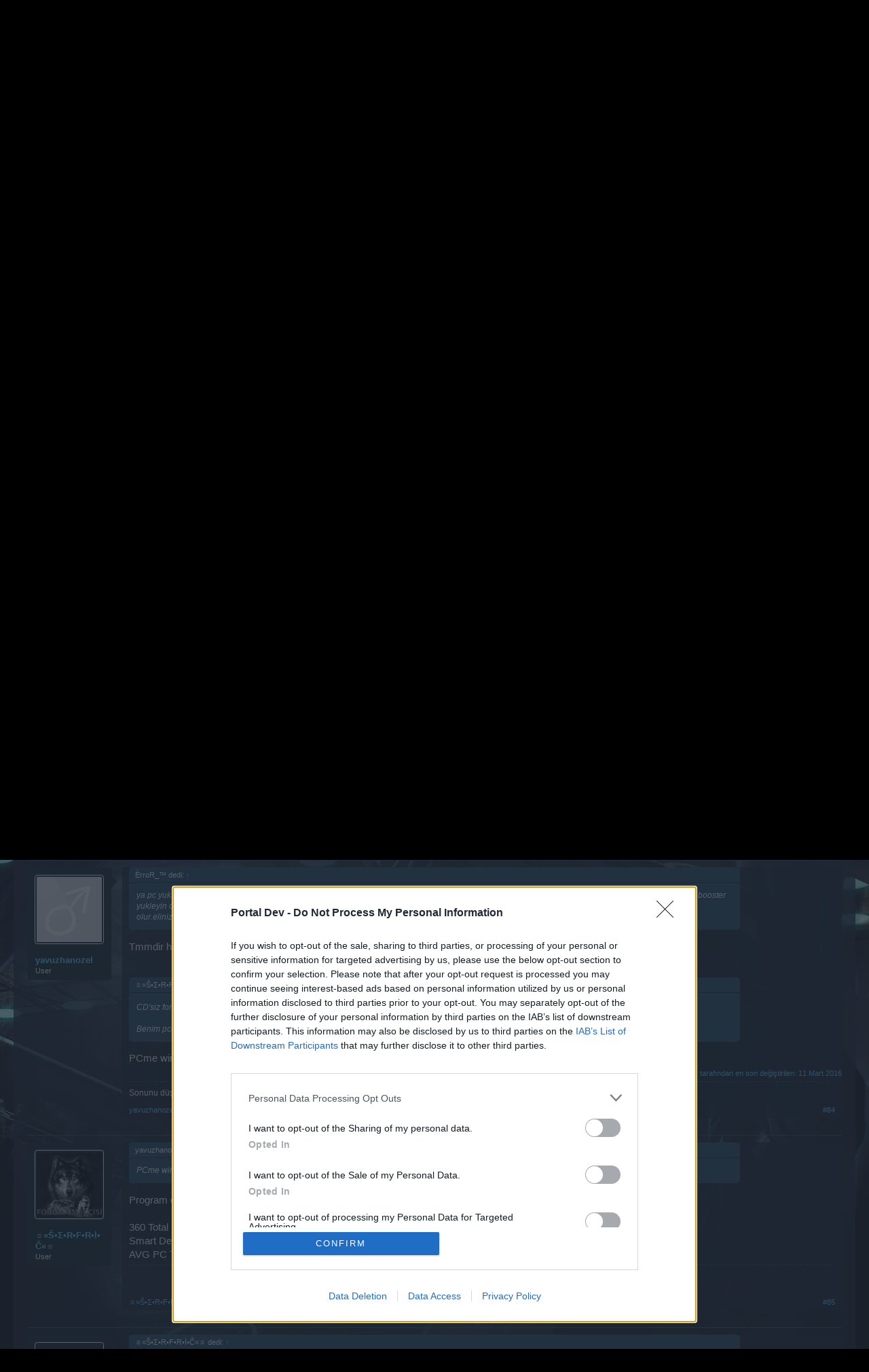

--- FILE ---
content_type: text/html; charset=UTF-8
request_url: https://board-tr.darkorbit.com/threads/pc-kasmasi-ve-donmasi-coezuem.117938/page-5
body_size: 14826
content:
<!DOCTYPE html>
<html id="XenForo" lang="tr-TR" dir="LTR" class="Public NoJs LoggedOut NoSidebar  Responsive" xmlns:fb="http://www.facebook.com/2008/fbml">
<head>

	<meta charset="utf-8" />
	<meta http-equiv="X-UA-Compatible" content="IE=Edge,chrome=1" />
	
		<meta name="viewport" content="width=device-width, initial-scale=1">
	
	
		<base href="https://board-tr.darkorbit.com/" />
		<script>
			var _b = document.getElementsByTagName('base')[0], _bH = "https://board-tr.darkorbit.com/";
			if (_b && _b.href != _bH) _b.href = _bH;
		</script>
	

	<title>PC Kasması ve Donması Çözüm| Sayfa 5 | DarkOrbit TR</title>
	
	<noscript><style>.JsOnly, .jsOnly { display: none !important; }</style></noscript>
	<link rel="stylesheet" href="css.php?css=xenforo,form,public&amp;style=5&amp;dir=LTR&amp;d=1709541537" />
	<link rel="stylesheet" href="css.php?css=bb_code,likes_summary,login_bar,message,message_user_info,thread_view&amp;style=5&amp;dir=LTR&amp;d=1709541537" />
	
	

	
	<script async src="https://www.googletagmanager.com/gtag/js?id=UA-19059020-1"></script>
	<script>
		window.dataLayer = window.dataLayer || [];
		function gtag(){dataLayer.push(arguments);}
		gtag('js', new Date());
	
		gtag('config', 'UA-19059020-1', {
			// <!-- slot: ga_config_start -->
			
				'cookie_domain': 'darkorbit.com',
			
			
		});
	</script>

		<script src="js/jquery/jquery-1.11.0.min.js"></script>	
		
	<script src="js/xenforo/xenforo.js?_v=9064b46d"></script>

	
	<link rel="apple-touch-icon" href="https://board-tr.darkorbit.com/styles/default/xenforo/logo.og.png" />
	<link rel="alternate" type="application/rss+xml" title="DarkOrbit TR için RSS beslemesi" href="forums/-/index.rss" />
	
	<link rel="prev" href="threads/pc-kasmasi-ve-donmasi-coezuem.117938/page-4" /><link rel="next" href="threads/pc-kasmasi-ve-donmasi-coezuem.117938/page-6" />
	<link rel="canonical" href="https://board-tr.darkorbit.com/threads/pc-kasmasi-ve-donmasi-coezuem.117938/page-5" />
	<meta name="description" content="Evet islemci baya eski zaten eski olan bi o bi de harddisk fazla birsey yuklemiyorum bir oyunla bile cok deil ama kasiyor hemde format olali 2 gun..." />	<meta property="og:site_name" content="DarkOrbit TR" />
	<meta property="og:image" content="https://board-tr.darkorbit.com/styles/default/xenforo/avatars/avatar_male_m.png" />
	<meta property="og:image" content="https://board-tr.darkorbit.com/styles/default/xenforo/logo.og.png" />
	<meta property="og:type" content="article" />
	<meta property="og:url" content="https://board-tr.darkorbit.com/threads/pc-kasmasi-ve-donmasi-coezuem.117938/" />
	<meta property="og:title" content="PC Kasması ve Donması Çözüm" />
	<meta property="og:description" content="Evet islemci baya eski zaten eski olan bi o bi de harddisk fazla birsey yuklemiyorum bir oyunla bile cok deil ama kasiyor hemde format olali 2 gun..." />
	
	
	

</head>

<body class="node626 node624 SelectQuotable">
<!-- Google Tag Manager -->
<noscript><iframe src="//www.googletagmanager.com/ns.html?id=GTM-WRXH7W"
height="0" width="0" style="display:none;visibility:hidden"></iframe></noscript>
<script>
var cb = new Date().getTime();
(function(w,d,s,l,i){w[l]=w[l]||[];w[l].push({'gtm.start':
new Date().getTime(),event:'gtm.js'});var f=d.getElementsByTagName(s)[0],
j=d.createElement(s),dl=l!='dataLayer'?'&l='+l:'';j.async=true;j.src=
'//www.googletagmanager.com/gtm.js?cb='+cb+'&id='+i+dl;f.parentNode.insertBefore(j,f);
})(window,document,'script','dataLayer','GTM-WRXH7W');</script>
<!-- End Google Tag Manager -->


	




<div id="headerMover">
	<div id="headerProxy"></div>

<div id="content" class="thread_view">
	<div class="pageWidth">
		<div class="pageContent">
			<!-- main content area -->
			
			
			
			
						
						
						
						
						<div class="breadBoxTop ">
							
							

<nav>
	
		
			
				
			
		
			
				
			
		
	

	<fieldset class="breadcrumb">
		<a href="misc/quick-navigation-menu?selected=node-626" class="OverlayTrigger jumpMenuTrigger" data-cacheOverlay="true" title="Hızlı Erişim"><!--Şuraya Atla...--></a>
			
		<div class="boardTitle"><strong>DarkOrbit TR</strong></div>
		
		<span class="crumbs">
			
				<span class="crust homeCrumb" itemscope="itemscope" itemtype="http://data-vocabulary.org/Breadcrumb">
					<a href="http://board-tr.darkorbit.com" class="crumb" rel="up" itemprop="url"><span itemprop="title">Ana Sayfa</span></a>
					<span class="arrow"><span></span></span>
				</span>
			
			
			
				<span class="crust selectedTabCrumb" itemscope="itemscope" itemtype="http://data-vocabulary.org/Breadcrumb">
					<a href="https://board-tr.darkorbit.com/" class="crumb" rel="up" itemprop="url"><span itemprop="title">Forumlar</span></a>
					<span class="arrow"><span>&gt;</span></span>
				</span>
			
			
			
				
					<span class="crust" itemscope="itemscope" itemtype="http://data-vocabulary.org/Breadcrumb">
						<a href="https://board-tr.darkorbit.com/#arsiv.624" class="crumb" rel="up" itemprop="url"><span itemprop="title">Arşiv</span></a>
						<span class="arrow"><span>&gt;</span></span>
					</span>
				
					<span class="crust" itemscope="itemscope" itemtype="http://data-vocabulary.org/Breadcrumb">
						<a href="https://board-tr.darkorbit.com/forums/bunun-disindakilerin-arsivi.626/" class="crumb" rel="up" itemprop="url"><span itemprop="title">Bunun Dışındakilerin Arşivi</span></a>
						<span class="arrow"><span>&gt;</span></span>
					</span>
				
			
		</span>
	</fieldset>
</nav>
						</div>
						
						
						
					
						<!--[if lt IE 8]>
							<p class="importantMessage">You are using an out of date browser. It  may not display this or other websites correctly.<br />You should upgrade or use an <a href="https://www.google.com/chrome" target="_blank">alternative browser</a>.</p>
						<![endif]-->

						
						
	

	
						
						
						
						
												
							<!-- h1 title, description -->
							<div class="titleBar">
								
								<h1>PC Kasması ve Donması Çözüm</h1>
								
								<p id="pageDescription" class="muted ">
	Konusu '<a href="forums/bunun-disindakilerin-arsivi.626/">Bunun Dışındakilerin Arşivi</a>' forumundadır ve <a href="members/yavuzhanozel.225686/" class="username" dir="auto">yavuzhanozel</a> tarafından <a href="threads/pc-kasmasi-ve-donmasi-coezuem.117938/"><span class="DateTime" title="6 Şubat 2016 14:24">6 Şubat 2016</span></a> başlatılmıştır.
</p>
							
<style type="text/css">
  .gotogame {
float: left;
margin-right: 35px;
margin-top: 25px;
font-size:17px;
align:center;
}
</style>
        <div class="gotogame">Değerli forum kullanıcıları, <br><br>
Bu forumda aktif olabilmen için öncelikle oyun hesabına giriş yapman gerek, aksi taktirde foruma ulaşamassın. Eğer oyun hesabın yok ise, lütfen kendine yeni bir hesap aç.
                               <a href="http://tr.bigpoint.com/darkorbit">„Oyun için tıkla“</a></div>

							</div>
						
						
						
						
						
						<!-- main template -->
						



























	
		<dl class="threadAlerts secondaryContent">
			<dt>Konu Durumu:</dt>
			
				
	
				
					<dd class="lockedAlert">
						<span class="icon Tooltip" title="Kilitli" data-tipclass="iconTip"></span>
							Mesaj gönderimine kapalı.</dd>
				
			
		</dl>
	




<div class="pageNavLinkGroup">
	<div class="linkGroup SelectionCountContainer">
		
		
	</div>

	


<div class="PageNav"
	data-page="5"
	data-range="2"
	data-start="2"
	data-end="5"
	data-last="6"
	data-sentinel="{{sentinel}}"
	data-baseurl="threads/pc-kasmasi-ve-donmasi-coezuem.117938/page-{{sentinel}}">
	
	<span class="pageNavHeader">6 sayfadan 5. sayfa</span>
	
	<nav>
		
			<a href="threads/pc-kasmasi-ve-donmasi-coezuem.117938/page-4" class="text">&lt; Önceki</a>
			
		
		
		<a href="threads/pc-kasmasi-ve-donmasi-coezuem.117938/" class="" rel="start">1</a>
		
		
		
		
			<a href="threads/pc-kasmasi-ve-donmasi-coezuem.117938/page-2" class="">2</a>
		
			<a href="threads/pc-kasmasi-ve-donmasi-coezuem.117938/page-3" class="">3</a>
		
			<a href="threads/pc-kasmasi-ve-donmasi-coezuem.117938/page-4" class="">4</a>
		
			<a href="threads/pc-kasmasi-ve-donmasi-coezuem.117938/page-5" class="currentPage ">5</a>
		
		
		
		
		<a href="threads/pc-kasmasi-ve-donmasi-coezuem.117938/page-6" class="">6</a>
		
		
			<a href="threads/pc-kasmasi-ve-donmasi-coezuem.117938/page-6" class="text">Sonraki &gt;</a>
			
		
	</nav>	
	
	
</div>

</div>





<form action="inline-mod/post/switch" method="post"
	class="InlineModForm section"
	data-cookieName="posts"
	data-controls="#InlineModControls"
	data-imodOptions="#ModerationSelect option">

	<ol class="messageList" id="messageList">
		
			
				


<li id="post-1022455" class="message   " data-author="ÈrroR_™">

	

<div class="messageUserInfo">	
<div class="messageUserBlock ">
	
		<div class="avatarHolder">
			<span class="helper"></span>
			<a href="members/error_.67142/" class="avatar Av67142m" data-avatarhtml="true"><img src="https://xenforo-1028-storage.bpsecure.com/tr-darkorbit/avatars/m/67/67142.jpg?1474820969" width="96" height="96" alt="ÈrroR_™" /></a>
			
			<!-- slot: message_user_info_avatar -->
		</div>
	


	
		<h3 class="userText">
			<a href="members/error_.67142/" class="username" dir="auto">ÈrroR_™</a>
			<em class="userTitle">User</em>
			
			<!-- slot: message_user_info_text -->
		</h3>
	
		
	
		


	<span class="arrow"><span></span></span>
</div>
</div>

	<div class="messageInfo primaryContent">
		
		
		
		
		
		<div class="messageContent">		
			<article>
				<blockquote class="messageText SelectQuoteContainer ugc baseHtml">
					
					<div class="bbCodeBlock bbCodeQuote" data-author="yavuzhanozel">
	<aside>
		
			<div class="attribution type">yavuzhanozel dedi:
				
					<a href="goto/post?id=1022352#post-1022352" class="AttributionLink">&uarr;</a>
				
			</div>
		
		<blockquote class="quoteContainer"><div class="quote">Evet islemci baya eski zaten eski olan bi o bi de harddisk fazla birsey yuklemiyorum bir oyunla bile cok deil ama kasiyor hemde format olali 2 gun olmasina ragmen.<br />
<br />
<br />
ram zaten 1gb tı 1 gb  olarak değişti.</div><div class="quoteExpand">Click to expand...</div></blockquote>
	</aside>
</div>anlamadim ama sanirim mhz sini arttirdilar ram in iyi etmissiniz.
					<div class="messageTextEndMarker">&nbsp;</div>
				</blockquote>
			</article>
			
			
		</div>
		
		
		
		
		
			
				<div class="baseHtml signature messageText ugc"><aside><div style="text-align: center">                     <img src="http://i.hizliresim.com/rE5oaN.png" class="bbCodeImage" alt="[&#x200B;IMG]" data-url="http://i.hizliresim.com/rE5oaN.png" />&#8203;</div></aside></div>
			
		
		
		
				
		<div class="messageMeta ToggleTriggerAnchor">
			
			<div class="privateControls">
				
				<span class="item muted">
					<span class="authorEnd"><a href="members/error_.67142/" class="username author" dir="auto">ÈrroR_™</a>,</span>
					<a href="threads/pc-kasmasi-ve-donmasi-coezuem.117938/page-5#post-1022455" title="Kalıcı Bağlantı" class="datePermalink"><span class="DateTime" title="29 Şubat 2016 20:07">29 Şubat 2016</span></a>
				</span>
				
				
				
				
				
				
				
				
				
				
				
			</div>
			
			<div class="publicControls">
				<a href="threads/pc-kasmasi-ve-donmasi-coezuem.117938/page-5#post-1022455" title="Kalıcı Bağlantı" class="item muted postNumber hashPermalink OverlayTrigger" data-href="posts/1022455/permalink">#81</a>
				
				
				
				
			</div>
		</div>
	
		
		<div id="likes-post-1022455"></div>
	</div>

	
	
	
	
</li>
			
		
			
				


<li id="post-1022467" class="message   " data-author="yavuzhanozel">

	

<div class="messageUserInfo">	
<div class="messageUserBlock ">
	
		<div class="avatarHolder">
			<span class="helper"></span>
			<a href="members/yavuzhanozel.225686/" class="avatar Av225686m" data-avatarhtml="true"><img src="styles/default/xenforo/avatars/avatar_male_m.png" width="96" height="96" alt="yavuzhanozel" /></a>
			
			<!-- slot: message_user_info_avatar -->
		</div>
	


	
		<h3 class="userText">
			<a href="members/yavuzhanozel.225686/" class="username" dir="auto">yavuzhanozel</a>
			<em class="userTitle">User</em>
			
			<!-- slot: message_user_info_text -->
		</h3>
	
		
	
		


	<span class="arrow"><span></span></span>
</div>
</div>

	<div class="messageInfo primaryContent">
		
		
		
		
		
		<div class="messageContent">		
			<article>
				<blockquote class="messageText SelectQuoteContainer ugc baseHtml">
					
					<div class="bbCodeBlock bbCodeQuote" data-author="ÈrroR_™">
	<aside>
		
			<div class="attribution type">ÈrroR_™ dedi:
				
					<a href="goto/post?id=1022455#post-1022455" class="AttributionLink">&uarr;</a>
				
			</div>
		
		<blockquote class="quoteContainer"><div class="quote">anlamadim ama sanirim mhz sini arttirdilar ram in iyi etmissiniz.</div><div class="quoteExpand">Click to expand...</div></blockquote>
	</aside>
</div>Hayir simdiden bahsetmiyorum 1-2ay oncesinden bahsediyorum ayrica bu sorunun baska cozumu varmidir tek care format mi ?
					<div class="messageTextEndMarker">&nbsp;</div>
				</blockquote>
			</article>
			
			
		</div>
		
		
		
		
		
			
				<div class="baseHtml signature messageText ugc"><aside>Sonunu düşünen kahraman olamaz <img src="styles/default/xenforo/clear.png" class="mceSmilieSprite mceSmilie2" alt=";)" title="Wink    ;)" /> <img src="styles/default/xenforo/clear.png" class="mceSmilieSprite mceSmilie2" alt=";)" title="Wink    ;)" /></aside></div>
			
		
		
		
				
		<div class="messageMeta ToggleTriggerAnchor">
			
			<div class="privateControls">
				
				<span class="item muted">
					<span class="authorEnd"><a href="members/yavuzhanozel.225686/" class="username author" dir="auto">yavuzhanozel</a>,</span>
					<a href="threads/pc-kasmasi-ve-donmasi-coezuem.117938/page-5#post-1022467" title="Kalıcı Bağlantı" class="datePermalink"><span class="DateTime" title="29 Şubat 2016 20:31">29 Şubat 2016</span></a>
				</span>
				
				
				
				
				
				
				
				
				
				
				
			</div>
			
			<div class="publicControls">
				<a href="threads/pc-kasmasi-ve-donmasi-coezuem.117938/page-5#post-1022467" title="Kalıcı Bağlantı" class="item muted postNumber hashPermalink OverlayTrigger" data-href="posts/1022467/permalink">#82</a>
				
				
				
				
			</div>
		</div>
	
		
		<div id="likes-post-1022467"></div>
	</div>

	
	
	
	
</li>
			
		
			
				


<li id="post-1022479" class="message   " data-author="ÈrroR_™">

	

<div class="messageUserInfo">	
<div class="messageUserBlock ">
	
		<div class="avatarHolder">
			<span class="helper"></span>
			<a href="members/error_.67142/" class="avatar Av67142m" data-avatarhtml="true"><img src="https://xenforo-1028-storage.bpsecure.com/tr-darkorbit/avatars/m/67/67142.jpg?1474820969" width="96" height="96" alt="ÈrroR_™" /></a>
			
			<!-- slot: message_user_info_avatar -->
		</div>
	


	
		<h3 class="userText">
			<a href="members/error_.67142/" class="username" dir="auto">ÈrroR_™</a>
			<em class="userTitle">User</em>
			
			<!-- slot: message_user_info_text -->
		</h3>
	
		
	
		


	<span class="arrow"><span></span></span>
</div>
</div>

	<div class="messageInfo primaryContent">
		
		
		
		
		
		<div class="messageContent">		
			<article>
				<blockquote class="messageText SelectQuoteContainer ugc baseHtml">
					
					<div class="bbCodeBlock bbCodeQuote" data-author="yavuzhanozel">
	<aside>
		
			<div class="attribution type">yavuzhanozel dedi:
				
					<a href="goto/post?id=1022467#post-1022467" class="AttributionLink">&uarr;</a>
				
			</div>
		
		<blockquote class="quoteContainer"><div class="quote">Hayir simdiden bahsetmiyorum 1-2ay oncesinden bahsediyorum ayrica bu sorunun baska cozumu varmidir tek care format mi ?</div><div class="quoteExpand">Click to expand...</div></blockquote>
	</aside>
</div>ya pc yukselticeniz onceden yazdiklarimiz gibi ve yine yazdiklarimiz gibi daha dusuk pc yormayan isletim sistemini kuracaksiniz baska ne yapilir ki.game booster yukleyin onla acin oyunu.maxthon ile oynayin,windowsu performansa gore ayarlayin,gereksiz tarayici disindaki oyun v.b kaldirin bilmem nekadar faydasi olur.elinizdekilerle hizlandirma yoluna bakin ozaman.ama yuklendikce zaman icinde yine yorulcaktir.
					<div class="messageTextEndMarker">&nbsp;</div>
				</blockquote>
			</article>
			
			
		</div>
		
		
		
		
		
			
				<div class="baseHtml signature messageText ugc"><aside><div style="text-align: center">                     <img src="http://i.hizliresim.com/rE5oaN.png" class="bbCodeImage" alt="[&#x200B;IMG]" data-url="http://i.hizliresim.com/rE5oaN.png" />&#8203;</div></aside></div>
			
		
		
		
				
		<div class="messageMeta ToggleTriggerAnchor">
			
			<div class="privateControls">
				
				<span class="item muted">
					<span class="authorEnd"><a href="members/error_.67142/" class="username author" dir="auto">ÈrroR_™</a>,</span>
					<a href="threads/pc-kasmasi-ve-donmasi-coezuem.117938/page-5#post-1022479" title="Kalıcı Bağlantı" class="datePermalink"><span class="DateTime" title="29 Şubat 2016 20:40">29 Şubat 2016</span></a>
				</span>
				
				
				
				
				
				
				
				
				
				
				
			</div>
			
			<div class="publicControls">
				<a href="threads/pc-kasmasi-ve-donmasi-coezuem.117938/page-5#post-1022479" title="Kalıcı Bağlantı" class="item muted postNumber hashPermalink OverlayTrigger" data-href="posts/1022479/permalink">#83</a>
				
				
				
				
			</div>
		</div>
	
		
		<div id="likes-post-1022479"></div>
	</div>

	
	
	
	
</li>
			
		
			
				


<li id="post-1025069" class="message   " data-author="yavuzhanozel">

	

<div class="messageUserInfo">	
<div class="messageUserBlock ">
	
		<div class="avatarHolder">
			<span class="helper"></span>
			<a href="members/yavuzhanozel.225686/" class="avatar Av225686m" data-avatarhtml="true"><img src="styles/default/xenforo/avatars/avatar_male_m.png" width="96" height="96" alt="yavuzhanozel" /></a>
			
			<!-- slot: message_user_info_avatar -->
		</div>
	


	
		<h3 class="userText">
			<a href="members/yavuzhanozel.225686/" class="username" dir="auto">yavuzhanozel</a>
			<em class="userTitle">User</em>
			
			<!-- slot: message_user_info_text -->
		</h3>
	
		
	
		


	<span class="arrow"><span></span></span>
</div>
</div>

	<div class="messageInfo primaryContent">
		
		
		
		
		
		<div class="messageContent">		
			<article>
				<blockquote class="messageText SelectQuoteContainer ugc baseHtml">
					
					<div class="bbCodeBlock bbCodeQuote" data-author="ÈrroR_™">
	<aside>
		
			<div class="attribution type">ÈrroR_™ dedi:
				
					<a href="goto/post?id=1022479#post-1022479" class="AttributionLink">&uarr;</a>
				
			</div>
		
		<blockquote class="quoteContainer"><div class="quote">ya pc yukselticeniz onceden yazdiklarimiz gibi ve yine yazdiklarimiz gibi daha dusuk pc yormayan isletim sistemini kuracaksiniz baska ne yapilir ki.game booster yukleyin onla acin oyunu.maxthon ile oynayin,windowsu performansa gore ayarlayin,gereksiz tarayici disindaki oyun v.b kaldirin bilmem nekadar faydasi olur.elinizdekilerle hizlandirma yoluna bakin ozaman.ama yuklendikce zaman icinde yine yorulcaktir.</div><div class="quoteExpand">Click to expand...</div></blockquote>
	</aside>
</div>Tmmdir hocam game booster ile acarim windowsu perfonmansa ayarlicam insallah kasmas.<br />
<br />



<div class="bbCodeBlock bbCodeQuote" data-author="☼»Ŝ•Σ•R•F•R•İ•Ĉ«☼">
	<aside>
		
			<div class="attribution type">☼»Ŝ•Σ•R•F•R•İ•Ĉ«☼ dedi:
				
					<a href="goto/post?id=1015001#post-1015001" class="AttributionLink">&uarr;</a>
				
			</div>
		
		<blockquote class="quoteContainer"><div class="quote">CD&#039;siz format olacağını sanmam. Win7 lisans ister ama nette kaçak yollara başvurabilirsin<img src="styles/default/xenforo/clear.png" class="mceSmilieSprite mceSmilie2" alt=";)" title="Wink    ;)" /><img src="styles/default/xenforo/clear.png" class="mceSmilieSprite mceSmilie8" alt=":D" title="Big Grin    :D" /><br />
<br />
Benim pcde ilk vista vardı yavaştı hem eskidi artık en iyisi win 7 kullanman olacak. Benimde sistem iyi değil ama win10 kullanıyorum.</div><div class="quoteExpand">Click to expand...</div></blockquote>
	</aside>
</div>PCme win7 starter kurdum 32 bit şimdi nasıl yapayım kasmaması için viristen koruma filan ?
					<div class="messageTextEndMarker">&nbsp;</div>
				</blockquote>
			</article>
			
			
		</div>
		
		
		
			<div class="editDate">
			
				Moderatör tarafından en son değiştirilen: <span class="DateTime" title="11 Mart 2016 20:09">11 Mart 2016</span>
			
			</div>
		
		
		
			
				<div class="baseHtml signature messageText ugc"><aside>Sonunu düşünen kahraman olamaz <img src="styles/default/xenforo/clear.png" class="mceSmilieSprite mceSmilie2" alt=";)" title="Wink    ;)" /> <img src="styles/default/xenforo/clear.png" class="mceSmilieSprite mceSmilie2" alt=";)" title="Wink    ;)" /></aside></div>
			
		
		
		
				
		<div class="messageMeta ToggleTriggerAnchor">
			
			<div class="privateControls">
				
				<span class="item muted">
					<span class="authorEnd"><a href="members/yavuzhanozel.225686/" class="username author" dir="auto">yavuzhanozel</a>,</span>
					<a href="threads/pc-kasmasi-ve-donmasi-coezuem.117938/page-5#post-1025069" title="Kalıcı Bağlantı" class="datePermalink"><span class="DateTime" title="11 Mart 2016 13:11">11 Mart 2016</span></a>
				</span>
				
				
				
				
				
				
				
				
				
				
				
			</div>
			
			<div class="publicControls">
				<a href="threads/pc-kasmasi-ve-donmasi-coezuem.117938/page-5#post-1025069" title="Kalıcı Bağlantı" class="item muted postNumber hashPermalink OverlayTrigger" data-href="posts/1025069/permalink">#84</a>
				
				
				
				
			</div>
		</div>
	
		
		<div id="likes-post-1025069"></div>
	</div>

	
	
	
	
</li>
			
		
			
				


<li id="post-1025093" class="message   " data-author="☼»Ŝ•Σ•R•F•R•İ•Ĉ«☼">

	

<div class="messageUserInfo">	
<div class="messageUserBlock ">
	
		<div class="avatarHolder">
			<span class="helper"></span>
			<a href="members/ssrfric.16417/" class="avatar Av16417m" data-avatarhtml="true"><img src="https://xenforo-1028-storage.bpsecure.com/tr-darkorbit/avatars/m/16/16417.jpg?1448484702" width="96" height="96" alt="☼»Ŝ•Σ•R•F•R•İ•Ĉ«☼" /></a>
			
			<!-- slot: message_user_info_avatar -->
		</div>
	


	
		<h3 class="userText">
			<a href="members/ssrfric.16417/" class="username" dir="auto">☼»Ŝ•Σ•R•F•R•İ•Ĉ«☼</a>
			<em class="userTitle">User</em>
			
			<!-- slot: message_user_info_text -->
		</h3>
	
		
	
		


	<span class="arrow"><span></span></span>
</div>
</div>

	<div class="messageInfo primaryContent">
		
		
		
		
		
		<div class="messageContent">		
			<article>
				<blockquote class="messageText SelectQuoteContainer ugc baseHtml">
					
					<div class="bbCodeBlock bbCodeQuote" data-author="yavuzhanozel">
	<aside>
		
			<div class="attribution type">yavuzhanozel dedi:
				
					<a href="goto/post?id=1025069#post-1025069" class="AttributionLink">&uarr;</a>
				
			</div>
		
		<blockquote class="quoteContainer"><div class="quote">PCme win7 starter kurdum 32 bit şimdi nasıl yapayım kasmaması için viristen koruma filan ?</div><div class="quoteExpand">Click to expand...</div></blockquote>
	</aside>
</div>Program olarak kullandıklarım;<br />
<br />
360 Total Securty (Antivirüs)<br />
Smart Defrag (Disk birleştirici)<br />
AVG PC TuneUp (Genel bakım ve performans)
					<div class="messageTextEndMarker">&nbsp;</div>
				</blockquote>
			</article>
			
			
		</div>
		
		
		
		
		
			
				<div class="baseHtml signature messageText ugc"><aside><div style="text-align: center"><img src="http://i.hizliresim.com/pz0R9N.png" class="bbCodeImage" alt="[&#x200B;IMG]" data-url="http://i.hizliresim.com/pz0R9N.png" /><br />
<span style="font-family: 'Tahoma'"><span style="color: #00ffff">P.E.T Yakıtı Kredili</span> konuma desteklerinizi bekliyorum.</span>&#8203;</div></aside></div>
			
		
		
		
				
		<div class="messageMeta ToggleTriggerAnchor">
			
			<div class="privateControls">
				
				<span class="item muted">
					<span class="authorEnd"><a href="members/ssrfric.16417/" class="username author" dir="auto">☼»Ŝ•Σ•R•F•R•İ•Ĉ«☼</a>,</span>
					<a href="threads/pc-kasmasi-ve-donmasi-coezuem.117938/page-5#post-1025093" title="Kalıcı Bağlantı" class="datePermalink"><span class="DateTime" title="11 Mart 2016 18:08">11 Mart 2016</span></a>
				</span>
				
				
				
				
				
				
				
				
				
				
				
			</div>
			
			<div class="publicControls">
				<a href="threads/pc-kasmasi-ve-donmasi-coezuem.117938/page-5#post-1025093" title="Kalıcı Bağlantı" class="item muted postNumber hashPermalink OverlayTrigger" data-href="posts/1025093/permalink">#85</a>
				
				
				
				
			</div>
		</div>
	
		
		<div id="likes-post-1025093"></div>
	</div>

	
	
	
	
</li>
			
		
			
				


<li id="post-1025096" class="message   " data-author="Ŧ®_GID£®LI_LΛZΣΓLΞΓ">

	

<div class="messageUserInfo">	
<div class="messageUserBlock ">
	
		<div class="avatarHolder">
			<span class="helper"></span>
			<a href="members/t_gidli_llzsglxg.2702/" class="avatar Av2702m" data-avatarhtml="true"><img src="https://xenforo-1028-storage.bpsecure.com/tr-darkorbit/avatars/m/2/2702.jpg?1511462485" width="96" height="96" alt="Ŧ®_GID£®LI_LΛZΣΓLΞΓ" /></a>
			
			<!-- slot: message_user_info_avatar -->
		</div>
	


	
		<h3 class="userText">
			<a href="members/t_gidli_llzsglxg.2702/" class="username" dir="auto">Ŧ®_GID£®LI_LΛZΣΓLΞΓ</a>
			<em class="userTitle">User</em>
			
			<!-- slot: message_user_info_text -->
		</h3>
	
		
	
		


	<span class="arrow"><span></span></span>
</div>
</div>

	<div class="messageInfo primaryContent">
		
		
		
		
		
		<div class="messageContent">		
			<article>
				<blockquote class="messageText SelectQuoteContainer ugc baseHtml">
					
					<div class="bbCodeBlock bbCodeQuote" data-author="☼»Ŝ•Σ•R•F•R•İ•Ĉ«☼">
	<aside>
		
			<div class="attribution type">☼»Ŝ•Σ•R•F•R•İ•Ĉ«☼ dedi:
				
					<a href="goto/post?id=1025093#post-1025093" class="AttributionLink">&uarr;</a>
				
			</div>
		
		<blockquote class="quoteContainer"><div class="quote">Program olarak kullandıklarım;<br />
<br />
360 Total Securty (Antivirüs)<br />
Smart Defrag (Disk birleştirici)<br />
AVG PC TuneUp (Genel bakım ve performans)</div><div class="quoteExpand">Click to expand...</div></blockquote>
	</aside>
</div>AVG&#039;de disk birleştirici var <img src="styles/default/xenforo/clear.png" class="mceSmilieSprite mceSmilie1" alt=":)" title="Smile    :)" /> Fazladan program - performans
					<div class="messageTextEndMarker">&nbsp;</div>
				</blockquote>
			</article>
			
			
		</div>
		
		
		
		
		
			
				<div class="baseHtml signature messageText ugc"><aside><div style="text-align: center"><img src="https://i.hizliresim.com/pW303q.gif" class="bbCodeImage" alt="[&#x200B;IMG]" data-url="https://i.hizliresim.com/pW303q.gif" /> &#8203;</div></aside></div>
			
		
		
		
				
		<div class="messageMeta ToggleTriggerAnchor">
			
			<div class="privateControls">
				
				<span class="item muted">
					<span class="authorEnd"><a href="members/t_gidli_llzsglxg.2702/" class="username author" dir="auto">Ŧ®_GID£®LI_LΛZΣΓLΞΓ</a>,</span>
					<a href="threads/pc-kasmasi-ve-donmasi-coezuem.117938/page-5#post-1025096" title="Kalıcı Bağlantı" class="datePermalink"><span class="DateTime" title="11 Mart 2016 18:24">11 Mart 2016</span></a>
				</span>
				
				
				
				
				
				
				
				
				
				
				
			</div>
			
			<div class="publicControls">
				<a href="threads/pc-kasmasi-ve-donmasi-coezuem.117938/page-5#post-1025096" title="Kalıcı Bağlantı" class="item muted postNumber hashPermalink OverlayTrigger" data-href="posts/1025096/permalink">#86</a>
				
				
				
				
			</div>
		</div>
	
		
		<div id="likes-post-1025096"></div>
	</div>

	
	
	
	
</li>
			
		
			
				


<li id="post-1025142" class="message   " data-author="ÈrroR_™">

	

<div class="messageUserInfo">	
<div class="messageUserBlock ">
	
		<div class="avatarHolder">
			<span class="helper"></span>
			<a href="members/error_.67142/" class="avatar Av67142m" data-avatarhtml="true"><img src="https://xenforo-1028-storage.bpsecure.com/tr-darkorbit/avatars/m/67/67142.jpg?1474820969" width="96" height="96" alt="ÈrroR_™" /></a>
			
			<!-- slot: message_user_info_avatar -->
		</div>
	


	
		<h3 class="userText">
			<a href="members/error_.67142/" class="username" dir="auto">ÈrroR_™</a>
			<em class="userTitle">User</em>
			
			<!-- slot: message_user_info_text -->
		</h3>
	
		
	
		


	<span class="arrow"><span></span></span>
</div>
</div>

	<div class="messageInfo primaryContent">
		
		
		
		
		
		<div class="messageContent">		
			<article>
				<blockquote class="messageText SelectQuoteContainer ugc baseHtml">
					
					<div class="bbCodeBlock bbCodeQuote" data-author="yavuzhanozel">
	<aside>
		
			<div class="attribution type">yavuzhanozel dedi:
				
					<a href="goto/post?id=1025069#post-1025069" class="AttributionLink">&uarr;</a>
				
			</div>
		
		<blockquote class="quoteContainer"><div class="quote">Tmmdir hocam game booster ile acarim windowsu perfonmansa ayarlicam insallah kasmas.<br />
<br />
<br />
PCme win7 starter kurdum 32 bit şimdi nasıl yapayım kasmaması için viristen koruma filan ?</div><div class="quoteExpand">Click to expand...</div></blockquote>
	</aside>
</div>hosgelmissin duzeldimi fark yok mu
					<div class="messageTextEndMarker">&nbsp;</div>
				</blockquote>
			</article>
			
			
		</div>
		
		
		
		
		
			
				<div class="baseHtml signature messageText ugc"><aside><div style="text-align: center">                     <img src="http://i.hizliresim.com/rE5oaN.png" class="bbCodeImage" alt="[&#x200B;IMG]" data-url="http://i.hizliresim.com/rE5oaN.png" />&#8203;</div></aside></div>
			
		
		
		
				
		<div class="messageMeta ToggleTriggerAnchor">
			
			<div class="privateControls">
				
				<span class="item muted">
					<span class="authorEnd"><a href="members/error_.67142/" class="username author" dir="auto">ÈrroR_™</a>,</span>
					<a href="threads/pc-kasmasi-ve-donmasi-coezuem.117938/page-5#post-1025142" title="Kalıcı Bağlantı" class="datePermalink"><span class="DateTime" title="11 Mart 2016 20:52">11 Mart 2016</span></a>
				</span>
				
				
				
				
				
				
				
				
				
				
				
			</div>
			
			<div class="publicControls">
				<a href="threads/pc-kasmasi-ve-donmasi-coezuem.117938/page-5#post-1025142" title="Kalıcı Bağlantı" class="item muted postNumber hashPermalink OverlayTrigger" data-href="posts/1025142/permalink">#87</a>
				
				
				
				
			</div>
		</div>
	
		
		<div id="likes-post-1025142"></div>
	</div>

	
	
	
	
</li>
			
		
			
				


<li id="post-1025320" class="message   " data-author="☼»Ŝ•Σ•R•F•R•İ•Ĉ«☼">

	

<div class="messageUserInfo">	
<div class="messageUserBlock ">
	
		<div class="avatarHolder">
			<span class="helper"></span>
			<a href="members/ssrfric.16417/" class="avatar Av16417m" data-avatarhtml="true"><img src="https://xenforo-1028-storage.bpsecure.com/tr-darkorbit/avatars/m/16/16417.jpg?1448484702" width="96" height="96" alt="☼»Ŝ•Σ•R•F•R•İ•Ĉ«☼" /></a>
			
			<!-- slot: message_user_info_avatar -->
		</div>
	


	
		<h3 class="userText">
			<a href="members/ssrfric.16417/" class="username" dir="auto">☼»Ŝ•Σ•R•F•R•İ•Ĉ«☼</a>
			<em class="userTitle">User</em>
			
			<!-- slot: message_user_info_text -->
		</h3>
	
		
	
		


	<span class="arrow"><span></span></span>
</div>
</div>

	<div class="messageInfo primaryContent">
		
		
		
		
		
		<div class="messageContent">		
			<article>
				<blockquote class="messageText SelectQuoteContainer ugc baseHtml">
					
					<div class="bbCodeBlock bbCodeQuote" data-author="Ŧ®_GID£®LI_LΛZΣΓLΞΓ">
	<aside>
		
			<div class="attribution type">Ŧ®_GID£®LI_LΛZΣΓLΞΓ dedi:
				
					<a href="goto/post?id=1025096#post-1025096" class="AttributionLink">&uarr;</a>
				
			</div>
		
		<blockquote class="quoteContainer"><div class="quote">AVG&#039;de disk birleştirici var <img src="styles/default/xenforo/clear.png" class="mceSmilieSprite mceSmilie1" alt=":)" title="Smile    :)" /> Fazladan program - performans</div><div class="quoteExpand">Click to expand...</div></blockquote>
	</aside>
</div>AVG genel bakımdan sorumlu ama smart sadece birleştirmek için özellikle yapılmış bir program.
					<div class="messageTextEndMarker">&nbsp;</div>
				</blockquote>
			</article>
			
			
		</div>
		
		
		
		
		
			
				<div class="baseHtml signature messageText ugc"><aside><div style="text-align: center"><img src="http://i.hizliresim.com/pz0R9N.png" class="bbCodeImage" alt="[&#x200B;IMG]" data-url="http://i.hizliresim.com/pz0R9N.png" /><br />
<span style="font-family: 'Tahoma'"><span style="color: #00ffff">P.E.T Yakıtı Kredili</span> konuma desteklerinizi bekliyorum.</span>&#8203;</div></aside></div>
			
		
		
		
				
		<div class="messageMeta ToggleTriggerAnchor">
			
			<div class="privateControls">
				
				<span class="item muted">
					<span class="authorEnd"><a href="members/ssrfric.16417/" class="username author" dir="auto">☼»Ŝ•Σ•R•F•R•İ•Ĉ«☼</a>,</span>
					<a href="threads/pc-kasmasi-ve-donmasi-coezuem.117938/page-5#post-1025320" title="Kalıcı Bağlantı" class="datePermalink"><span class="DateTime" title="12 Mart 2016 08:46">12 Mart 2016</span></a>
				</span>
				
				
				
				
				
				
				
				
				
				
				
			</div>
			
			<div class="publicControls">
				<a href="threads/pc-kasmasi-ve-donmasi-coezuem.117938/page-5#post-1025320" title="Kalıcı Bağlantı" class="item muted postNumber hashPermalink OverlayTrigger" data-href="posts/1025320/permalink">#88</a>
				
				
				
				
			</div>
		</div>
	
		
		<div id="likes-post-1025320"></div>
	</div>

	
	
	
	
</li>
			
		
			
				


<li id="post-1025401" class="message   " data-author="yavuzhanozel">

	

<div class="messageUserInfo">	
<div class="messageUserBlock ">
	
		<div class="avatarHolder">
			<span class="helper"></span>
			<a href="members/yavuzhanozel.225686/" class="avatar Av225686m" data-avatarhtml="true"><img src="styles/default/xenforo/avatars/avatar_male_m.png" width="96" height="96" alt="yavuzhanozel" /></a>
			
			<!-- slot: message_user_info_avatar -->
		</div>
	


	
		<h3 class="userText">
			<a href="members/yavuzhanozel.225686/" class="username" dir="auto">yavuzhanozel</a>
			<em class="userTitle">User</em>
			
			<!-- slot: message_user_info_text -->
		</h3>
	
		
	
		


	<span class="arrow"><span></span></span>
</div>
</div>

	<div class="messageInfo primaryContent">
		
		
		
		
		
		<div class="messageContent">		
			<article>
				<blockquote class="messageText SelectQuoteContainer ugc baseHtml">
					
					<div class="bbCodeBlock bbCodeQuote" data-author="ÈrroR_™">
	<aside>
		
			<div class="attribution type">ÈrroR_™ dedi:
				
					<a href="goto/post?id=1025142#post-1025142" class="AttributionLink">&uarr;</a>
				
			</div>
		
		<blockquote class="quoteContainer"><div class="quote">hosgelmissin duzeldimi fark yok mu</div><div class="quoteExpand">Click to expand...</div></blockquote>
	</aside>
</div>eh işte azcık oluyor yine kasma interneten de kaynaklanabilir wifi ile kullanıyorumda.<br />
<br />
şimdi AVg yükleyip disk birleştiriyorum sonuçları yazarım
					<div class="messageTextEndMarker">&nbsp;</div>
				</blockquote>
			</article>
			
			
		</div>
		
		
		
			<div class="editDate">
			
				Moderatör tarafından en son değiştirilen: <span class="DateTime" title="12 Mart 2016 16:05">12 Mart 2016</span>
			
			</div>
		
		
		
			
				<div class="baseHtml signature messageText ugc"><aside>Sonunu düşünen kahraman olamaz <img src="styles/default/xenforo/clear.png" class="mceSmilieSprite mceSmilie2" alt=";)" title="Wink    ;)" /> <img src="styles/default/xenforo/clear.png" class="mceSmilieSprite mceSmilie2" alt=";)" title="Wink    ;)" /></aside></div>
			
		
		
		
				
		<div class="messageMeta ToggleTriggerAnchor">
			
			<div class="privateControls">
				
				<span class="item muted">
					<span class="authorEnd"><a href="members/yavuzhanozel.225686/" class="username author" dir="auto">yavuzhanozel</a>,</span>
					<a href="threads/pc-kasmasi-ve-donmasi-coezuem.117938/page-5#post-1025401" title="Kalıcı Bağlantı" class="datePermalink"><span class="DateTime" title="12 Mart 2016 15:06">12 Mart 2016</span></a>
				</span>
				
				
				
				
				
				
				
				
				
				
				
			</div>
			
			<div class="publicControls">
				<a href="threads/pc-kasmasi-ve-donmasi-coezuem.117938/page-5#post-1025401" title="Kalıcı Bağlantı" class="item muted postNumber hashPermalink OverlayTrigger" data-href="posts/1025401/permalink">#89</a>
				
				
				
				
			</div>
		</div>
	
		
		<div id="likes-post-1025401">
	
	<div class="likesSummary secondaryContent">
		<span class="LikeText">
			<a href="members/error_.67142/" class="username" dir="auto">ÈrroR_™</a> bunu beğendi.
		</span>
	</div>
</div>
	</div>

	
	
	
	
</li>
			
		
			
				


<li id="post-1025406" class="message   " data-author="-Keskin-">

	

<div class="messageUserInfo">	
<div class="messageUserBlock ">
	
		<div class="avatarHolder">
			<span class="helper"></span>
			<a href="members/keskin.226140/" class="avatar Av226140m" data-avatarhtml="true"><img src="styles/default/xenforo/avatars/avatar_male_m.png" width="96" height="96" alt="-Keskin-" /></a>
			
			<!-- slot: message_user_info_avatar -->
		</div>
	


	
		<h3 class="userText">
			<a href="members/keskin.226140/" class="username" dir="auto">-Keskin-</a>
			<em class="userTitle">User</em>
			
			<!-- slot: message_user_info_text -->
		</h3>
	
		
	
		


	<span class="arrow"><span></span></span>
</div>
</div>

	<div class="messageInfo primaryContent">
		
		
		
		
		
		<div class="messageContent">		
			<article>
				<blockquote class="messageText SelectQuoteContainer ugc baseHtml">
					
					Merhaba<br />
<br />



<div class="bbCodeBlock bbCodeQuote" data-author="yavuzhanozel">
	<aside>
		
			<div class="attribution type">yavuzhanozel dedi:
				
					<a href="goto/post?id=1025401#post-1025401" class="AttributionLink">&uarr;</a>
				
			</div>
		
		<blockquote class="quoteContainer"><div class="quote">eh işte azcık oluyor yine kasma interneten de kaynaklanabilir wifi ile kullanıyorumda.<br />
<br />
şimdi AVg yükleyip disk birleştiriyorum sonuçları yazarım</div><div class="quoteExpand">Click to expand...</div></blockquote>
	</aside>
</div>Alt alta mesaj yazmayınız.Güzel bir görüntü oluşturmadığı için yasaktır.<br />
<br />
Keyifli forumlar
					<div class="messageTextEndMarker">&nbsp;</div>
				</blockquote>
			</article>
			
			
		</div>
		
		
		
		
		
			
				<div class="baseHtml signature messageText ugc"><aside><div style="text-align: center">&#8203;</div></aside></div>
			
		
		
		
				
		<div class="messageMeta ToggleTriggerAnchor">
			
			<div class="privateControls">
				
				<span class="item muted">
					<span class="authorEnd"><a href="members/keskin.226140/" class="username author" dir="auto">-Keskin-</a>,</span>
					<a href="threads/pc-kasmasi-ve-donmasi-coezuem.117938/page-5#post-1025406" title="Kalıcı Bağlantı" class="datePermalink"><span class="DateTime" title="12 Mart 2016 16:06">12 Mart 2016</span></a>
				</span>
				
				
				
				
				
				
				
				
				
				
				
			</div>
			
			<div class="publicControls">
				<a href="threads/pc-kasmasi-ve-donmasi-coezuem.117938/page-5#post-1025406" title="Kalıcı Bağlantı" class="item muted postNumber hashPermalink OverlayTrigger" data-href="posts/1025406/permalink">#90</a>
				
				
				
				
			</div>
		</div>
	
		
		<div id="likes-post-1025406"></div>
	</div>

	
	
	
	
</li>
			
		
			
				


<li id="post-1025589" class="message   " data-author="yavuzhanozel">

	

<div class="messageUserInfo">	
<div class="messageUserBlock ">
	
		<div class="avatarHolder">
			<span class="helper"></span>
			<a href="members/yavuzhanozel.225686/" class="avatar Av225686m" data-avatarhtml="true"><img src="styles/default/xenforo/avatars/avatar_male_m.png" width="96" height="96" alt="yavuzhanozel" /></a>
			
			<!-- slot: message_user_info_avatar -->
		</div>
	


	
		<h3 class="userText">
			<a href="members/yavuzhanozel.225686/" class="username" dir="auto">yavuzhanozel</a>
			<em class="userTitle">User</em>
			
			<!-- slot: message_user_info_text -->
		</h3>
	
		
	
		


	<span class="arrow"><span></span></span>
</div>
</div>

	<div class="messageInfo primaryContent">
		
		
		
		
		
		<div class="messageContent">		
			<article>
				<blockquote class="messageText SelectQuoteContainer ugc baseHtml">
					
					<div class="bbCodeBlock bbCodeQuote" data-author="☼»Ŝ•Σ•R•F•R•İ•Ĉ«☼">
	<aside>
		
			<div class="attribution type">☼»Ŝ•Σ•R•F•R•İ•Ĉ«☼ dedi:
				
					<a href="goto/post?id=1025320#post-1025320" class="AttributionLink">&uarr;</a>
				
			</div>
		
		<blockquote class="quoteContainer"><div class="quote">AVG genel bakımdan sorumlu ama smart sadece birleştirmek için özellikle yapılmış bir program.</div><div class="quoteExpand">Click to expand...</div></blockquote>
	</aside>
</div>birde güncelleme yapıyor sürekli onarma hatası verecek diye korkuyom güncellemeleri kapatayım mı ? ayrıca benim ekran kartım yok ekran kartımı bir yere bağlamışlar öle çalışıyor.
					<div class="messageTextEndMarker">&nbsp;</div>
				</blockquote>
			</article>
			
			
		</div>
		
		
		
			<div class="editDate">
			
				Son düzenlenen: <span class="DateTime" title="13 Mart 2016 07:43">13 Mart 2016</span>
			
			</div>
		
		
		
			
				<div class="baseHtml signature messageText ugc"><aside>Sonunu düşünen kahraman olamaz <img src="styles/default/xenforo/clear.png" class="mceSmilieSprite mceSmilie2" alt=";)" title="Wink    ;)" /> <img src="styles/default/xenforo/clear.png" class="mceSmilieSprite mceSmilie2" alt=";)" title="Wink    ;)" /></aside></div>
			
		
		
		
				
		<div class="messageMeta ToggleTriggerAnchor">
			
			<div class="privateControls">
				
				<span class="item muted">
					<span class="authorEnd"><a href="members/yavuzhanozel.225686/" class="username author" dir="auto">yavuzhanozel</a>,</span>
					<a href="threads/pc-kasmasi-ve-donmasi-coezuem.117938/page-5#post-1025589" title="Kalıcı Bağlantı" class="datePermalink"><span class="DateTime" title="13 Mart 2016 07:33">13 Mart 2016</span></a>
				</span>
				
				
				
				
				
				
				
				
				
				
				
			</div>
			
			<div class="publicControls">
				<a href="threads/pc-kasmasi-ve-donmasi-coezuem.117938/page-5#post-1025589" title="Kalıcı Bağlantı" class="item muted postNumber hashPermalink OverlayTrigger" data-href="posts/1025589/permalink">#91</a>
				
				
				
				
			</div>
		</div>
	
		
		<div id="likes-post-1025589"></div>
	</div>

	
	
	
	
</li>
			
		
			
				


<li id="post-1025682" class="message   " data-author="ÈrroR_™">

	

<div class="messageUserInfo">	
<div class="messageUserBlock ">
	
		<div class="avatarHolder">
			<span class="helper"></span>
			<a href="members/error_.67142/" class="avatar Av67142m" data-avatarhtml="true"><img src="https://xenforo-1028-storage.bpsecure.com/tr-darkorbit/avatars/m/67/67142.jpg?1474820969" width="96" height="96" alt="ÈrroR_™" /></a>
			
			<!-- slot: message_user_info_avatar -->
		</div>
	


	
		<h3 class="userText">
			<a href="members/error_.67142/" class="username" dir="auto">ÈrroR_™</a>
			<em class="userTitle">User</em>
			
			<!-- slot: message_user_info_text -->
		</h3>
	
		
	
		


	<span class="arrow"><span></span></span>
</div>
</div>

	<div class="messageInfo primaryContent">
		
		
		
		
		
		<div class="messageContent">		
			<article>
				<blockquote class="messageText SelectQuoteContainer ugc baseHtml">
					
					<div class="bbCodeBlock bbCodeQuote" data-author="yavuzhanozel">
	<aside>
		
			<div class="attribution type">yavuzhanozel dedi:
				
					<a href="goto/post?id=1025589#post-1025589" class="AttributionLink">&uarr;</a>
				
			</div>
		
		<blockquote class="quoteContainer"><div class="quote">birde güncelleme yapıyor sürekli onarma hatası verecek diye korkuyom güncellemeleri kapatayım mı ? ayrıca benim ekran kartım yok ekran kartımı bir yere bağlamışlar öle çalışıyor.</div><div class="quoteExpand">Click to expand...</div></blockquote>
	</aside>
</div>-guncelleme kapatin ,olmadi simdi yine agirlascak.on board taktilarsa zaten cok agir calisir oyun kasar ( ekran kartiniza ne oldu ki)
					<div class="messageTextEndMarker">&nbsp;</div>
				</blockquote>
			</article>
			
			
		</div>
		
		
		
		
		
			
				<div class="baseHtml signature messageText ugc"><aside><div style="text-align: center">                     <img src="http://i.hizliresim.com/rE5oaN.png" class="bbCodeImage" alt="[&#x200B;IMG]" data-url="http://i.hizliresim.com/rE5oaN.png" />&#8203;</div></aside></div>
			
		
		
		
				
		<div class="messageMeta ToggleTriggerAnchor">
			
			<div class="privateControls">
				
				<span class="item muted">
					<span class="authorEnd"><a href="members/error_.67142/" class="username author" dir="auto">ÈrroR_™</a>,</span>
					<a href="threads/pc-kasmasi-ve-donmasi-coezuem.117938/page-5#post-1025682" title="Kalıcı Bağlantı" class="datePermalink"><span class="DateTime" title="13 Mart 2016 14:21">13 Mart 2016</span></a>
				</span>
				
				
				
				
				
				
				
				
				
				
				
			</div>
			
			<div class="publicControls">
				<a href="threads/pc-kasmasi-ve-donmasi-coezuem.117938/page-5#post-1025682" title="Kalıcı Bağlantı" class="item muted postNumber hashPermalink OverlayTrigger" data-href="posts/1025682/permalink">#92</a>
				
				
				
				
			</div>
		</div>
	
		
		<div id="likes-post-1025682"></div>
	</div>

	
	
	
	
</li>
			
		
			
				


<li id="post-1025688" class="message   " data-author="yavuzhanozel">

	

<div class="messageUserInfo">	
<div class="messageUserBlock ">
	
		<div class="avatarHolder">
			<span class="helper"></span>
			<a href="members/yavuzhanozel.225686/" class="avatar Av225686m" data-avatarhtml="true"><img src="styles/default/xenforo/avatars/avatar_male_m.png" width="96" height="96" alt="yavuzhanozel" /></a>
			
			<!-- slot: message_user_info_avatar -->
		</div>
	


	
		<h3 class="userText">
			<a href="members/yavuzhanozel.225686/" class="username" dir="auto">yavuzhanozel</a>
			<em class="userTitle">User</em>
			
			<!-- slot: message_user_info_text -->
		</h3>
	
		
	
		


	<span class="arrow"><span></span></span>
</div>
</div>

	<div class="messageInfo primaryContent">
		
		
		
		
		
		<div class="messageContent">		
			<article>
				<blockquote class="messageText SelectQuoteContainer ugc baseHtml">
					
					<div class="bbCodeBlock bbCodeQuote" data-author="ÈrroR_™">
	<aside>
		
			<div class="attribution type">ÈrroR_™ dedi:
				
					<a href="goto/post?id=1025682#post-1025682" class="AttributionLink">&uarr;</a>
				
			</div>
		
		<blockquote class="quoteContainer"><div class="quote">-guncelleme kapatin ,olmadi simdi yine agirlascak.on board taktilarsa zaten cok agir calisir oyun kasar ( ekran kartiniza ne oldu ki)</div><div class="quoteExpand">Click to expand...</div></blockquote>
	</aside>
</div>bilmiyorum galiba arzalıymış 160 lira para verdim bide güncellemeleri nasıl kapatacağım ayrıca fena kasmaya başladı.birşey soracağım bozuk bir ekran karıtı takarsam pc ye ne olur ? (bozukmu bilmiyorum ama ).Oyunlara girerken hata alıyorum zaten Can`t create d3d device hatası çözümünü de iletirseniz .çok sevinirim <img src="styles/default/xenforo/clear.png" class="mceSmilieSprite mceSmilie1" alt=":)" title="Smile    :)" />
					<div class="messageTextEndMarker">&nbsp;</div>
				</blockquote>
			</article>
			
			
		</div>
		
		
		
			<div class="editDate">
			
				Son düzenlenen: <span class="DateTime" title="13 Mart 2016 15:06">13 Mart 2016</span>
			
			</div>
		
		
		
			
				<div class="baseHtml signature messageText ugc"><aside>Sonunu düşünen kahraman olamaz <img src="styles/default/xenforo/clear.png" class="mceSmilieSprite mceSmilie2" alt=";)" title="Wink    ;)" /> <img src="styles/default/xenforo/clear.png" class="mceSmilieSprite mceSmilie2" alt=";)" title="Wink    ;)" /></aside></div>
			
		
		
		
				
		<div class="messageMeta ToggleTriggerAnchor">
			
			<div class="privateControls">
				
				<span class="item muted">
					<span class="authorEnd"><a href="members/yavuzhanozel.225686/" class="username author" dir="auto">yavuzhanozel</a>,</span>
					<a href="threads/pc-kasmasi-ve-donmasi-coezuem.117938/page-5#post-1025688" title="Kalıcı Bağlantı" class="datePermalink"><span class="DateTime" title="13 Mart 2016 14:59">13 Mart 2016</span></a>
				</span>
				
				
				
				
				
				
				
				
				
				
				
			</div>
			
			<div class="publicControls">
				<a href="threads/pc-kasmasi-ve-donmasi-coezuem.117938/page-5#post-1025688" title="Kalıcı Bağlantı" class="item muted postNumber hashPermalink OverlayTrigger" data-href="posts/1025688/permalink">#93</a>
				
				
				
				
			</div>
		</div>
	
		
		<div id="likes-post-1025688"></div>
	</div>

	
	
	
	
</li>
			
		
			
				


<li id="post-1025691" class="message   " data-author="ÈrroR_™">

	

<div class="messageUserInfo">	
<div class="messageUserBlock ">
	
		<div class="avatarHolder">
			<span class="helper"></span>
			<a href="members/error_.67142/" class="avatar Av67142m" data-avatarhtml="true"><img src="https://xenforo-1028-storage.bpsecure.com/tr-darkorbit/avatars/m/67/67142.jpg?1474820969" width="96" height="96" alt="ÈrroR_™" /></a>
			
			<!-- slot: message_user_info_avatar -->
		</div>
	


	
		<h3 class="userText">
			<a href="members/error_.67142/" class="username" dir="auto">ÈrroR_™</a>
			<em class="userTitle">User</em>
			
			<!-- slot: message_user_info_text -->
		</h3>
	
		
	
		


	<span class="arrow"><span></span></span>
</div>
</div>

	<div class="messageInfo primaryContent">
		
		
		
		
		
		<div class="messageContent">		
			<article>
				<blockquote class="messageText SelectQuoteContainer ugc baseHtml">
					
					<div class="bbCodeBlock bbCodeQuote" data-author="yavuzhanozel">
	<aside>
		
			<div class="attribution type">yavuzhanozel dedi:
				
					<a href="goto/post?id=1025688#post-1025688" class="AttributionLink">&uarr;</a>
				
			</div>
		
		<blockquote class="quoteContainer"><div class="quote">bilmiyorum galiba arzalıymış 160 lira para verdim bide güncellemeleri nasıl kapatacağım ayrıca fena kasmaya başladı.birşey soracağım bozuk bir ekran karı takarsam pc ye ne olur ? (bozukmu bilmiyorum ama ).Oyunlara girerken hata alıyorum zaten Can`t create d3d device hatası çözümünü de iletirseniz .çok sevinirim <img src="styles/default/xenforo/clear.png" class="mceSmilieSprite mceSmilie1" alt=":)" title="Smile    :)" /></div><div class="quoteExpand">Click to expand...</div></blockquote>
	</aside>
</div>Denetim Masası\Tüm Denetim Masası Öğeleri\Windows Update\Ayarları değiştir  hicbir zaman denetleme yapin.ekran karti bozuksa calismaz zaten.niye bakmamis pc ci.160 tl de cok para formata napti bu.yeni birtane almak lazim.1 gb olsa 3d acar.3d daha az kasiyor oyunda.on board diye 3d acmiyordur.siz pc ci konusun istediginiz hale getirmek zorunda oyunu onun yaninda acin ve sorunlari soyleyin en iyi hale getirmeli.
					<div class="messageTextEndMarker">&nbsp;</div>
				</blockquote>
			</article>
			
			
		</div>
		
		
		
		
		
			
				<div class="baseHtml signature messageText ugc"><aside><div style="text-align: center">                     <img src="http://i.hizliresim.com/rE5oaN.png" class="bbCodeImage" alt="[&#x200B;IMG]" data-url="http://i.hizliresim.com/rE5oaN.png" />&#8203;</div></aside></div>
			
		
		
		
				
		<div class="messageMeta ToggleTriggerAnchor">
			
			<div class="privateControls">
				
				<span class="item muted">
					<span class="authorEnd"><a href="members/error_.67142/" class="username author" dir="auto">ÈrroR_™</a>,</span>
					<a href="threads/pc-kasmasi-ve-donmasi-coezuem.117938/page-5#post-1025691" title="Kalıcı Bağlantı" class="datePermalink"><span class="DateTime" title="13 Mart 2016 15:10">13 Mart 2016</span></a>
				</span>
				
				
				
				
				
				
				
				
				
				
				
			</div>
			
			<div class="publicControls">
				<a href="threads/pc-kasmasi-ve-donmasi-coezuem.117938/page-5#post-1025691" title="Kalıcı Bağlantı" class="item muted postNumber hashPermalink OverlayTrigger" data-href="posts/1025691/permalink">#94</a>
				
				
				
				
			</div>
		</div>
	
		
		<div id="likes-post-1025691"></div>
	</div>

	
	
	
	
</li>
			
		
			
				


<li id="post-1025707" class="message   " data-author="VΛLVE™">

	

<div class="messageUserInfo">	
<div class="messageUserBlock ">
	
		<div class="avatarHolder">
			<span class="helper"></span>
			<a href="members/vllve.221578/" class="avatar Av221578m" data-avatarhtml="true"><img src="https://xenforo-1028-storage.bpsecure.com/tr-darkorbit/avatars/m/221/221578.jpg?1433591306" width="96" height="96" alt="VΛLVE™" /></a>
			
			<!-- slot: message_user_info_avatar -->
		</div>
	


	
		<h3 class="userText">
			<a href="members/vllve.221578/" class="username" dir="auto">VΛLVE™</a>
			<em class="userTitle">User</em>
			
			<!-- slot: message_user_info_text -->
		</h3>
	
		
	
		


	<span class="arrow"><span></span></span>
</div>
</div>

	<div class="messageInfo primaryContent">
		
		
		
		
		
		<div class="messageContent">		
			<article>
				<blockquote class="messageText SelectQuoteContainer ugc baseHtml">
					
					Neredeyse çoğu yazıyı okudum arkaşlardan yazılıma haklı olarak bakman gerektiğini söyleyenler var <br />
1. 1gb ramli bir bilgisayar en iyi performansı Xp&#039;de verir 8.1 çok yanlış olmuş<br />
2. Her ne kadar yazılım önemliyse de donanıım da çok önemli ki donanımın ne yazık ki çöp olmuş rami yükselterek biraz daha kullanabilirsin.<br />
Ayrıca o işlemci eski olsa da çöp seviyesinde değil (zaten ülkemizde hazır pc alırsanız ya ekran kartı çok düşük olur ya da hiç olmaz, ama işlemciyi çok iyi yaparlar bilmeyenler de işlemcinin yeterli olduğunu sanıp alır çok güzel bir satış tekniği <img src="styles/default/xenforo/clear.png" class="mceSmilieSprite mceSmilie8" alt=":D" title="Big Grin    :D" />) ve sistemin o kadar çok iyi olmadığından darboğaz sorunu olmaz
					<div class="messageTextEndMarker">&nbsp;</div>
				</blockquote>
			</article>
			
			
		</div>
		
		
		
		
		
		
		
				
		<div class="messageMeta ToggleTriggerAnchor">
			
			<div class="privateControls">
				
				<span class="item muted">
					<span class="authorEnd"><a href="members/vllve.221578/" class="username author" dir="auto">VΛLVE™</a>,</span>
					<a href="threads/pc-kasmasi-ve-donmasi-coezuem.117938/page-5#post-1025707" title="Kalıcı Bağlantı" class="datePermalink"><span class="DateTime" title="13 Mart 2016 16:42">13 Mart 2016</span></a>
				</span>
				
				
				
				
				
				
				
				
				
				
				
			</div>
			
			<div class="publicControls">
				<a href="threads/pc-kasmasi-ve-donmasi-coezuem.117938/page-5#post-1025707" title="Kalıcı Bağlantı" class="item muted postNumber hashPermalink OverlayTrigger" data-href="posts/1025707/permalink">#95</a>
				
				
				
				
			</div>
		</div>
	
		
		<div id="likes-post-1025707"></div>
	</div>

	
	
	
	
</li>
			
		
			
				


<li id="post-1025730" class="message   " data-author="Ŧ®_GID£®LI_LΛZΣΓLΞΓ">

	

<div class="messageUserInfo">	
<div class="messageUserBlock ">
	
		<div class="avatarHolder">
			<span class="helper"></span>
			<a href="members/t_gidli_llzsglxg.2702/" class="avatar Av2702m" data-avatarhtml="true"><img src="https://xenforo-1028-storage.bpsecure.com/tr-darkorbit/avatars/m/2/2702.jpg?1511462485" width="96" height="96" alt="Ŧ®_GID£®LI_LΛZΣΓLΞΓ" /></a>
			
			<!-- slot: message_user_info_avatar -->
		</div>
	


	
		<h3 class="userText">
			<a href="members/t_gidli_llzsglxg.2702/" class="username" dir="auto">Ŧ®_GID£®LI_LΛZΣΓLΞΓ</a>
			<em class="userTitle">User</em>
			
			<!-- slot: message_user_info_text -->
		</h3>
	
		
	
		


	<span class="arrow"><span></span></span>
</div>
</div>

	<div class="messageInfo primaryContent">
		
		
		
		
		
		<div class="messageContent">		
			<article>
				<blockquote class="messageText SelectQuoteContainer ugc baseHtml">
					
					<div class="bbCodeBlock bbCodeQuote" data-author="yavuzhanozel">
	<aside>
		
			<div class="attribution type">yavuzhanozel dedi:
				
					<a href="goto/post?id=1025688#post-1025688" class="AttributionLink">&uarr;</a>
				
			</div>
		
		<blockquote class="quoteContainer"><div class="quote">bilmiyorum galiba arzalıymış 160 lira para verdim bide güncellemeleri nasıl kapatacağım ayrıca fena kasmaya başladı.birşey soracağım bozuk bir ekran karıtı takarsam pc ye ne olur ? (bozukmu bilmiyorum ama ).Oyunlara girerken hata alıyorum zaten Can`t create d3d device hatası çözümünü de iletirseniz .çok sevinirim <img src="styles/default/xenforo/clear.png" class="mceSmilieSprite mceSmilie1" alt=":)" title="Smile    :)" /></div><div class="quoteExpand">Click to expand...</div></blockquote>
	</aside>
</div>Bozuk ekran kartıyla oyun oynarsan bir süre sonra pc kendini kapatır. Bu sorunu kendim yaşadım.
					<div class="messageTextEndMarker">&nbsp;</div>
				</blockquote>
			</article>
			
			
		</div>
		
		
		
		
		
			
				<div class="baseHtml signature messageText ugc"><aside><div style="text-align: center"><img src="https://i.hizliresim.com/pW303q.gif" class="bbCodeImage" alt="[&#x200B;IMG]" data-url="https://i.hizliresim.com/pW303q.gif" /> &#8203;</div></aside></div>
			
		
		
		
				
		<div class="messageMeta ToggleTriggerAnchor">
			
			<div class="privateControls">
				
				<span class="item muted">
					<span class="authorEnd"><a href="members/t_gidli_llzsglxg.2702/" class="username author" dir="auto">Ŧ®_GID£®LI_LΛZΣΓLΞΓ</a>,</span>
					<a href="threads/pc-kasmasi-ve-donmasi-coezuem.117938/page-5#post-1025730" title="Kalıcı Bağlantı" class="datePermalink"><span class="DateTime" title="13 Mart 2016 17:31">13 Mart 2016</span></a>
				</span>
				
				
				
				
				
				
				
				
				
				
				
			</div>
			
			<div class="publicControls">
				<a href="threads/pc-kasmasi-ve-donmasi-coezuem.117938/page-5#post-1025730" title="Kalıcı Bağlantı" class="item muted postNumber hashPermalink OverlayTrigger" data-href="posts/1025730/permalink">#96</a>
				
				
				
				
			</div>
		</div>
	
		
		<div id="likes-post-1025730"></div>
	</div>

	
	
	
	
</li>
			
		
			
				


<li id="post-1025732" class="message   " data-author="yavuzhanozel">

	

<div class="messageUserInfo">	
<div class="messageUserBlock ">
	
		<div class="avatarHolder">
			<span class="helper"></span>
			<a href="members/yavuzhanozel.225686/" class="avatar Av225686m" data-avatarhtml="true"><img src="styles/default/xenforo/avatars/avatar_male_m.png" width="96" height="96" alt="yavuzhanozel" /></a>
			
			<!-- slot: message_user_info_avatar -->
		</div>
	


	
		<h3 class="userText">
			<a href="members/yavuzhanozel.225686/" class="username" dir="auto">yavuzhanozel</a>
			<em class="userTitle">User</em>
			
			<!-- slot: message_user_info_text -->
		</h3>
	
		
	
		


	<span class="arrow"><span></span></span>
</div>
</div>

	<div class="messageInfo primaryContent">
		
		
		
		
		
		<div class="messageContent">		
			<article>
				<blockquote class="messageText SelectQuoteContainer ugc baseHtml">
					
					<div class="bbCodeBlock bbCodeQuote" data-author="ÈrroR_™">
	<aside>
		
			<div class="attribution type">ÈrroR_™ dedi:
				
					<a href="goto/post?id=1025691#post-1025691" class="AttributionLink">&uarr;</a>
				
			</div>
		
		<blockquote class="quoteContainer"><div class="quote">Denetim Masası\Tüm Denetim Masası Öğeleri\Windows Update\Ayarları değiştir  hicbir zaman denetleme yapin.ekran karti bozuksa calismaz zaten.niye bakmamis pc ci.160 tl de cok para formata napti bu.yeni birtane almak lazim.1 gb olsa 3d acar.3d daha az kasiyor oyunda.on board diye 3d acmiyordur.siz pc ci konusun istediginiz hale getirmek zorunda oyunu onun yaninda acin ve sorunlari soyleyin en iyi hale getirmeli.</div><div class="quoteExpand">Click to expand...</div></blockquote>
	</aside>
</div>anakart onarım ve power değişimine 160tl etti.format deil <img src="styles/default/xenforo/clear.png" class="mceSmilieSprite mceSmilie8" alt=":D" title="Big Grin    :D" /> Pcnin kasması da ekran kartından kaynaklanabilirmi?<br />
<br />



<div class="bbCodeBlock bbCodeQuote" data-author="Ŧ®_GID£®LI_LΛZΣΓLΞΓ">
	<aside>
		
			<div class="attribution type">Ŧ®_GID£®LI_LΛZΣΓLΞΓ dedi:
				
					<a href="goto/post?id=1025730#post-1025730" class="AttributionLink">&uarr;</a>
				
			</div>
		
		<blockquote class="quoteContainer"><div class="quote">Bozuk ekran kartıyla oyun oynarsan bir süre sonra pc kendini kapatır. Bu sorunu kendim yaşadım.</div><div class="quoteExpand">Click to expand...</div></blockquote>
	</aside>
</div>kapattıktan sonra ne oluyor <img src="styles/default/xenforo/clear.png" class="mceSmilieSprite mceSmilie8" alt=":D" title="Big Grin    :D" /> ? açılmıyor mu ?
					<div class="messageTextEndMarker">&nbsp;</div>
				</blockquote>
			</article>
			
			
		</div>
		
		
		
			<div class="editDate">
			
				Moderatör tarafından en son değiştirilen: <span class="DateTime" title="13 Mart 2016 17:51">13 Mart 2016</span>
			
			</div>
		
		
		
			
				<div class="baseHtml signature messageText ugc"><aside>Sonunu düşünen kahraman olamaz <img src="styles/default/xenforo/clear.png" class="mceSmilieSprite mceSmilie2" alt=";)" title="Wink    ;)" /> <img src="styles/default/xenforo/clear.png" class="mceSmilieSprite mceSmilie2" alt=";)" title="Wink    ;)" /></aside></div>
			
		
		
		
				
		<div class="messageMeta ToggleTriggerAnchor">
			
			<div class="privateControls">
				
				<span class="item muted">
					<span class="authorEnd"><a href="members/yavuzhanozel.225686/" class="username author" dir="auto">yavuzhanozel</a>,</span>
					<a href="threads/pc-kasmasi-ve-donmasi-coezuem.117938/page-5#post-1025732" title="Kalıcı Bağlantı" class="datePermalink"><span class="DateTime" title="13 Mart 2016 17:37">13 Mart 2016</span></a>
				</span>
				
				
				
				
				
				
				
				
				
				
				
			</div>
			
			<div class="publicControls">
				<a href="threads/pc-kasmasi-ve-donmasi-coezuem.117938/page-5#post-1025732" title="Kalıcı Bağlantı" class="item muted postNumber hashPermalink OverlayTrigger" data-href="posts/1025732/permalink">#97</a>
				
				
				
				
			</div>
		</div>
	
		
		<div id="likes-post-1025732"></div>
	</div>

	
	
	
	
</li>
			
		
			
				


<li id="post-1025734" class="message   " data-author="Ŧ®_GID£®LI_LΛZΣΓLΞΓ">

	

<div class="messageUserInfo">	
<div class="messageUserBlock ">
	
		<div class="avatarHolder">
			<span class="helper"></span>
			<a href="members/t_gidli_llzsglxg.2702/" class="avatar Av2702m" data-avatarhtml="true"><img src="https://xenforo-1028-storage.bpsecure.com/tr-darkorbit/avatars/m/2/2702.jpg?1511462485" width="96" height="96" alt="Ŧ®_GID£®LI_LΛZΣΓLΞΓ" /></a>
			
			<!-- slot: message_user_info_avatar -->
		</div>
	


	
		<h3 class="userText">
			<a href="members/t_gidli_llzsglxg.2702/" class="username" dir="auto">Ŧ®_GID£®LI_LΛZΣΓLΞΓ</a>
			<em class="userTitle">User</em>
			
			<!-- slot: message_user_info_text -->
		</h3>
	
		
	
		


	<span class="arrow"><span></span></span>
</div>
</div>

	<div class="messageInfo primaryContent">
		
		
		
		
		
		<div class="messageContent">		
			<article>
				<blockquote class="messageText SelectQuoteContainer ugc baseHtml">
					
					<div class="bbCodeBlock bbCodeQuote" data-author="yavuzhanozel">
	<aside>
		
			<div class="attribution type">yavuzhanozel dedi:
				
					<a href="goto/post?id=1025733#post-1025733" class="AttributionLink">&uarr;</a>
				
			</div>
		
		<blockquote class="quoteContainer"><div class="quote">kapattıktan sonra ne oluyor <img src="styles/default/xenforo/clear.png" class="mceSmilieSprite mceSmilie8" alt=":D" title="Big Grin    :D" /> ? açılmıyor mu ?</div><div class="quoteExpand">Click to expand...</div></blockquote>
	</aside>
</div>Açılıyor ama her seferinde yine kapanır. O yüzden önermem. Ekran kartı değişince sorun çözüldü <img src="styles/default/xenforo/clear.png" class="mceSmilieSprite mceSmilie1" alt=":)" title="Smile    :)" />
					<div class="messageTextEndMarker">&nbsp;</div>
				</blockquote>
			</article>
			
			
		</div>
		
		
		
		
		
			
				<div class="baseHtml signature messageText ugc"><aside><div style="text-align: center"><img src="https://i.hizliresim.com/pW303q.gif" class="bbCodeImage" alt="[&#x200B;IMG]" data-url="https://i.hizliresim.com/pW303q.gif" /> &#8203;</div></aside></div>
			
		
		
		
				
		<div class="messageMeta ToggleTriggerAnchor">
			
			<div class="privateControls">
				
				<span class="item muted">
					<span class="authorEnd"><a href="members/t_gidli_llzsglxg.2702/" class="username author" dir="auto">Ŧ®_GID£®LI_LΛZΣΓLΞΓ</a>,</span>
					<a href="threads/pc-kasmasi-ve-donmasi-coezuem.117938/page-5#post-1025734" title="Kalıcı Bağlantı" class="datePermalink"><span class="DateTime" title="13 Mart 2016 17:41">13 Mart 2016</span></a>
				</span>
				
				
				
				
				
				
				
				
				
				
				
			</div>
			
			<div class="publicControls">
				<a href="threads/pc-kasmasi-ve-donmasi-coezuem.117938/page-5#post-1025734" title="Kalıcı Bağlantı" class="item muted postNumber hashPermalink OverlayTrigger" data-href="posts/1025734/permalink">#98</a>
				
				
				
				
			</div>
		</div>
	
		
		<div id="likes-post-1025734"></div>
	</div>

	
	
	
	
</li>
			
		
			
				


<li id="post-1025738" class="message   " data-author="-Keskin-">

	

<div class="messageUserInfo">	
<div class="messageUserBlock ">
	
		<div class="avatarHolder">
			<span class="helper"></span>
			<a href="members/keskin.226140/" class="avatar Av226140m" data-avatarhtml="true"><img src="styles/default/xenforo/avatars/avatar_male_m.png" width="96" height="96" alt="-Keskin-" /></a>
			
			<!-- slot: message_user_info_avatar -->
		</div>
	


	
		<h3 class="userText">
			<a href="members/keskin.226140/" class="username" dir="auto">-Keskin-</a>
			<em class="userTitle">User</em>
			
			<!-- slot: message_user_info_text -->
		</h3>
	
		
	
		


	<span class="arrow"><span></span></span>
</div>
</div>

	<div class="messageInfo primaryContent">
		
		
		
		
		
		<div class="messageContent">		
			<article>
				<blockquote class="messageText SelectQuoteContainer ugc baseHtml">
					
					Merhaba<br />
<br />



<div class="bbCodeBlock bbCodeQuote" data-author="yavuzhanozel">
	<aside>
		
			<div class="attribution type">yavuzhanozel dedi:
				
					<a href="goto/post?id=1025732#post-1025732" class="AttributionLink">&uarr;</a>
				
			</div>
		
		<blockquote class="quoteContainer"><div class="quote">anakart onarım ve power değişimine 160tl etti.format deil <img src="styles/default/xenforo/clear.png" class="mceSmilieSprite mceSmilie8" alt=":D" title="Big Grin    :D" /> Pcnin kasması da ekran kartından kaynaklanabilirmi?<br />
<br />
<br />
kapattıktan sonra ne oluyor <img src="styles/default/xenforo/clear.png" class="mceSmilieSprite mceSmilie8" alt=":D" title="Big Grin    :D" /> ? açılmıyor mu ?</div><div class="quoteExpand">Click to expand...</div></blockquote>
	</aside>
</div>Alt alta mesaj yazmamaya özen gösterelim lütfen.<br />
<br />
Keyifli forumlar
					<div class="messageTextEndMarker">&nbsp;</div>
				</blockquote>
			</article>
			
			
		</div>
		
		
		
		
		
			
				<div class="baseHtml signature messageText ugc"><aside><div style="text-align: center">&#8203;</div></aside></div>
			
		
		
		
				
		<div class="messageMeta ToggleTriggerAnchor">
			
			<div class="privateControls">
				
				<span class="item muted">
					<span class="authorEnd"><a href="members/keskin.226140/" class="username author" dir="auto">-Keskin-</a>,</span>
					<a href="threads/pc-kasmasi-ve-donmasi-coezuem.117938/page-5#post-1025738" title="Kalıcı Bağlantı" class="datePermalink"><span class="DateTime" title="13 Mart 2016 17:52">13 Mart 2016</span></a>
				</span>
				
				
				
				
				
				
				
				
				
				
				
			</div>
			
			<div class="publicControls">
				<a href="threads/pc-kasmasi-ve-donmasi-coezuem.117938/page-5#post-1025738" title="Kalıcı Bağlantı" class="item muted postNumber hashPermalink OverlayTrigger" data-href="posts/1025738/permalink">#99</a>
				
				
				
				
			</div>
		</div>
	
		
		<div id="likes-post-1025738"></div>
	</div>

	
	
	
	
</li>
			
		
			
				


<li id="post-1025748" class="message   " data-author="yavuzhanozel">

	

<div class="messageUserInfo">	
<div class="messageUserBlock ">
	
		<div class="avatarHolder">
			<span class="helper"></span>
			<a href="members/yavuzhanozel.225686/" class="avatar Av225686m" data-avatarhtml="true"><img src="styles/default/xenforo/avatars/avatar_male_m.png" width="96" height="96" alt="yavuzhanozel" /></a>
			
			<!-- slot: message_user_info_avatar -->
		</div>
	


	
		<h3 class="userText">
			<a href="members/yavuzhanozel.225686/" class="username" dir="auto">yavuzhanozel</a>
			<em class="userTitle">User</em>
			
			<!-- slot: message_user_info_text -->
		</h3>
	
		
	
		


	<span class="arrow"><span></span></span>
</div>
</div>

	<div class="messageInfo primaryContent">
		
		
		
		
		
		<div class="messageContent">		
			<article>
				<blockquote class="messageText SelectQuoteContainer ugc baseHtml">
					
					<div class="bbCodeBlock bbCodeQuote" data-author="Ŧ®_GID£®LI_LΛZΣΓLΞΓ">
	<aside>
		
			<div class="attribution type">Ŧ®_GID£®LI_LΛZΣΓLΞΓ dedi:
				
					<a href="goto/post?id=1025734#post-1025734" class="AttributionLink">&uarr;</a>
				
			</div>
		
		<blockquote class="quoteContainer"><div class="quote">Açılıyor ama her seferinde yine kapanır. O yüzden önermem. Ekran kartı değişince sorun çözüldü <img src="styles/default/xenforo/clear.png" class="mceSmilieSprite mceSmilie1" alt=":)" title="Smile    :)" /></div><div class="quoteExpand">Click to expand...</div></blockquote>
	</aside>
</div>onun dışında bir sıkıntılı durum oluyor mu ? ben bir deneyeyim diyorum da berki bozuk çıkmaz.
					<div class="messageTextEndMarker">&nbsp;</div>
				</blockquote>
			</article>
			
			
		</div>
		
		
		
		
		
			
				<div class="baseHtml signature messageText ugc"><aside>Sonunu düşünen kahraman olamaz <img src="styles/default/xenforo/clear.png" class="mceSmilieSprite mceSmilie2" alt=";)" title="Wink    ;)" /> <img src="styles/default/xenforo/clear.png" class="mceSmilieSprite mceSmilie2" alt=";)" title="Wink    ;)" /></aside></div>
			
		
		
		
				
		<div class="messageMeta ToggleTriggerAnchor">
			
			<div class="privateControls">
				
				<span class="item muted">
					<span class="authorEnd"><a href="members/yavuzhanozel.225686/" class="username author" dir="auto">yavuzhanozel</a>,</span>
					<a href="threads/pc-kasmasi-ve-donmasi-coezuem.117938/page-5#post-1025748" title="Kalıcı Bağlantı" class="datePermalink"><span class="DateTime" title="13 Mart 2016 18:33">13 Mart 2016</span></a>
				</span>
				
				
				
				
				
				
				
				
				
				
				
			</div>
			
			<div class="publicControls">
				<a href="threads/pc-kasmasi-ve-donmasi-coezuem.117938/page-5#post-1025748" title="Kalıcı Bağlantı" class="item muted postNumber hashPermalink OverlayTrigger" data-href="posts/1025748/permalink">#100</a>
				
				
				
				
			</div>
		</div>
	
		
		<div id="likes-post-1025748"></div>
	</div>

	
	
	
	
</li>
			
		
		
	</ol>

	

	<input type="hidden" name="_xfToken" value="" />

</form>

	<div class="pageNavLinkGroup">
			
				
			
			<div class="linkGroup" style="display: none"><a href="javascript:" class="muted JsOnly DisplayIgnoredContent Tooltip" title=" ait kullanıcı(ların) içeriğini göster">Göz Ardı Edilen İçeriği Göster</a></div>

			


<div class="PageNav"
	data-page="5"
	data-range="2"
	data-start="2"
	data-end="5"
	data-last="6"
	data-sentinel="{{sentinel}}"
	data-baseurl="threads/pc-kasmasi-ve-donmasi-coezuem.117938/page-{{sentinel}}">
	
	<span class="pageNavHeader">6 sayfadan 5. sayfa</span>
	
	<nav>
		
			<a href="threads/pc-kasmasi-ve-donmasi-coezuem.117938/page-4" class="text">&lt; Önceki</a>
			
		
		
		<a href="threads/pc-kasmasi-ve-donmasi-coezuem.117938/" class="" rel="start">1</a>
		
		
		
		
			<a href="threads/pc-kasmasi-ve-donmasi-coezuem.117938/page-2" class="">2</a>
		
			<a href="threads/pc-kasmasi-ve-donmasi-coezuem.117938/page-3" class="">3</a>
		
			<a href="threads/pc-kasmasi-ve-donmasi-coezuem.117938/page-4" class="">4</a>
		
			<a href="threads/pc-kasmasi-ve-donmasi-coezuem.117938/page-5" class="currentPage ">5</a>
		
		
		
		
		<a href="threads/pc-kasmasi-ve-donmasi-coezuem.117938/page-6" class="">6</a>
		
		
			<a href="threads/pc-kasmasi-ve-donmasi-coezuem.117938/page-6" class="text">Sonraki &gt;</a>
			
		
	</nav>	
	
	
</div>

	</div>












	
		<dl class="threadAlerts secondaryContent">
			<dt>Konu Durumu:</dt>
			
				
	
				
					<dd class="lockedAlert">
						<span class="icon Tooltip" title="Kilitli" data-tipclass="iconTip"></span>
							Mesaj gönderimine kapalı.</dd>
				
			
		</dl>
	



						
						
						
						
							<!-- login form, to be moved to the upper drop-down -->
							







<form action="login/login" method="post" class="xenForm " id="login" style="display:none">

	

	<div class="ctrlWrapper">
		<dl class="ctrlUnit">
			<dt><label for="LoginControl">Kullanıcı Adınız veya E-Posta:</label></dt>
			<dd><input type="text" name="login" id="LoginControl" class="textCtrl" tabindex="101" /></dd>
		</dl>
	
	
		<dl class="ctrlUnit">
			<dt>
				<label for="ctrl_password">Sitemize üye misiniz ?</label>
			</dt>
			<dd>
				<ul>
					<li><label for="ctrl_not_registered"><input type="radio" name="register" value="1" id="ctrl_not_registered" tabindex="105" />
						Hayır, Şimdi Üye Olmak İstiyorum.</label></li>
					<li><label for="ctrl_registered"><input type="radio" name="register" value="0" id="ctrl_registered" tabindex="105" checked="checked" class="Disabler" />
						Evet, şifrem:</label></li>
					<li id="ctrl_registered_Disabler">
						<input type="password" name="password" class="textCtrl" id="ctrl_password" tabindex="102" />
						<div class="lostPassword"><a href="lost-password/" class="OverlayTrigger OverlayCloser" tabindex="106">Şifrenizi mi unuttunuz?</a></div>
					</li>
				</ul>
			</dd>
		</dl>
	
		
		<dl class="ctrlUnit submitUnit">
			<dt></dt>
			<dd>
				<input type="submit" class="button primary" value="Giriş" tabindex="104" data-loginPhrase="Giriş" data-signupPhrase="Kayıt Ol" />
				<label for="ctrl_remember" class="rememberPassword"><input type="checkbox" name="remember" value="1" id="ctrl_remember" tabindex="103" /> Beni Hatırla</label>
			</dd>
		</dl>
	</div>

	<input type="hidden" name="cookie_check" value="1" />
	<input type="hidden" name="redirect" value="/threads/pc-kasmasi-ve-donmasi-coezuem.117938/page-5" />
	<input type="hidden" name="_xfToken" value="" />

</form>
						
						
					
			
						
			<div class="breadBoxBottom">

<nav>
	

	<fieldset class="breadcrumb">
		<a href="misc/quick-navigation-menu?selected=node-626" class="OverlayTrigger jumpMenuTrigger" data-cacheOverlay="true" title="Hızlı Erişim"><!--Şuraya Atla...--></a>
			
		<div class="boardTitle"><strong>DarkOrbit TR</strong></div>
		
		<span class="crumbs">
			
				<span class="crust homeCrumb">
					<a href="http://board-tr.darkorbit.com" class="crumb"><span>Ana Sayfa</span></a>
					<span class="arrow"><span></span></span>
				</span>
			
			
			
				<span class="crust selectedTabCrumb">
					<a href="https://board-tr.darkorbit.com/" class="crumb"><span>Forumlar</span></a>
					<span class="arrow"><span>&gt;</span></span>
				</span>
			
			
			
				
					<span class="crust">
						<a href="https://board-tr.darkorbit.com/#arsiv.624" class="crumb"><span>Arşiv</span></a>
						<span class="arrow"><span>&gt;</span></span>
					</span>
				
					<span class="crust">
						<a href="https://board-tr.darkorbit.com/forums/bunun-disindakilerin-arsivi.626/" class="crumb"><span>Bunun Dışındakilerin Arşivi</span></a>
						<span class="arrow"><span>&gt;</span></span>
					</span>
				
			
		</span>
	</fieldset>
</nav></div>
			
						
			
						
		</div>
	</div>
</div>

<header>
	


<div id="header">
	<div id="logoBlock">
	<div class="pageWidth">
		<div class="pageContent">
			
			
			<div id="logo"><a href="https://board-tr.darkorbit.com">
				<span></span>
				<img src="https://xenforo-1028-storage.bpsecure.com/darkorbit/style/head_new.png" alt="DarkOrbit TR" />
			</a></div>
			
			<span class="helper"></span>
		</div>
	</div>
</div>
	

<div id="navigation" class="pageWidth ">
	<div class="pageContent">
		<nav>

<div class="navTabs">
	<ul class="publicTabs">
	
		<!-- home -->
		
			<li class="navTab home PopupClosed"><a href="http://board-tr.darkorbit.com" class="navLink">Ana Sayfa</a></li>
		
		
		
		<!-- extra tabs: home -->
		
		
		
		<!-- forums -->
		
			<li class="navTab forums selected">
			
				<a href="https://board-tr.darkorbit.com/" class="navLink">Forumlar</a>
				<a href="https://board-tr.darkorbit.com/" class="SplitCtrl" rel="Menu"></a>
				
				<div class="tabLinks forumsTabLinks">
					<div class="primaryContent menuHeader">
						<h3>Forumlar</h3>
						<div class="muted">Hızlı Linkler</div>
					</div>
					<ul class="secondaryContent blockLinksList">
					
						
						
						
						<li><a href="find-new/posts" rel="nofollow">Son mesajlar</a></li>
					
					</ul>
				</div>
			</li>
		
		
		
		<!-- extra tabs: middle -->
		
		
		
		<!-- members -->
						
		
		<!-- extra tabs: end -->
		
		
			
				<li class="navTab 0 PopupClosed">
					<a href="bp-calendar/" class="navLink">Takvim</a>
					
				</li>
			
		
		

		<!-- responsive popup -->
		<li class="navTab navigationHiddenTabs Popup PopupControl PopupClosed" style="display:none">	
						
			<a rel="Menu" class="navLink NoPopupGadget"><span class="menuIcon">Menu</span></a>
			
			<div class="Menu JsOnly blockLinksList primaryContent" id="NavigationHiddenMenu"></div>
		</li>
			
		
		<!-- no selection -->
		
		
	</ul>
	
	
</div>

<span class="helper"></span>
			
		</nav>	
	</div>
</div>
	
</div>

	
	
</header>

</div>

<footer>
	


<div class="footer">
	<div class="pageWidth">
		<div class="pageContent">
			
			<dl class="choosers">
				
				
					<dt>Dil</dt>
					<dd><a href="misc/language?redirect=%2Fthreads%2Fpc-kasmasi-ve-donmasi-coezuem.117938%2Fpage-5" class="OverlayTrigger Tooltip" title="Dil Seçimi" rel="nofollow">Türkçe</a></dd>
				
			</dl>
			
			
			<ul class="footerLinks">
			
				<li><a href="https://legal.bigpoint.com/DE/imprint/tr-TR" ">Yasal Uyarı</a></li>
				<li><a href="help/">Yardım</a></li>
				<li><a href="http://board-tr.darkorbit.com" class="homeLink">Ana Sayfa</a></li>
				
				<li><a href="forums/-/index.rss" rel="alternate" class="globalFeed" target="_blank"
					title="DarkOrbit TR için RSS beslemesi">RSS</a></li>
			
			</ul>
			
			<span class="helper"></span>
		</div>
	</div>
</div>

<div class="footerLegal">
	<div class="pageWidth">
		<div class="pageContent">
			<ul id="legal">
			
				<li><a href="https://legal.bigpoint.com/DE/terms-and-conditions/tr-TR">Kullanım Sözleşmesi</a></li>
				<li><a href="https://legal.bigpoint.com/DE/privacy-policy/tr-TR">Gizlilik Politikası</a></li>
			
			</ul>
			
			<div id="copyright"><a href="https://xenforo.com" class="concealed" target="_blank">Forum software by XenForo<sup>&reg;</sup> <span>&copy; 2010-2019 XenForo Ltd.</span></a> <a href="http://xenforo.com" class="concealed">Forum software by XenForo&trade; <span>&copy;2010-2015 XenForo Ltd.</span></a></div>
			<div id="BRCopyright" class="concealed muted" style="float:left;margin-left: 10px;"><style>@media (max-width:480px){.Responsive #BRCopyright span{display: none;}}</style><div class="muted"><a href="http://brivium.com/" class="concealed" title="Brivium Limited"><span>XenForo </span>Add-ons by Brivium<span> &trade;  &copy; 2012-2026 Brivium LLC.</span></a></div></div>
		
			
			
			<span class="helper"></span>
		</div>
	</div>	
</div>

</footer>

<script>


jQuery.extend(true, XenForo,
{
	visitor: { user_id: 0 },
	serverTimeInfo:
	{
		now: 1769034405,
		today: 1768953600,
		todayDow: 3
	},
	_lightBoxUniversal: "0",
	_enableOverlays: "1",
	_animationSpeedMultiplier: "1",
	_overlayConfig:
	{
		top: "10%",
		speed: 200,
		closeSpeed: 100,
		mask:
		{
			color: "rgb(255, 255, 255)",
			opacity: "0.6",
			loadSpeed: 200,
			closeSpeed: 100
		}
	},
	_ignoredUsers: [],
	_loadedScripts: {"thread_view":true,"message":true,"bb_code":true,"message_user_info":true,"likes_summary":true,"login_bar":true},
	_cookieConfig: { path: "/", domain: "darkorbit.com", prefix: "xf_tr-darkorbit_"},
	_csrfToken: "",
	_csrfRefreshUrl: "login/csrf-token-refresh",
	_jsVersion: "9064b46d",
	_noRtnProtect: false,
	_noSocialLogin: false
});
jQuery.extend(XenForo.phrases,
{
	cancel: "İptal",

	a_moment_ago:    "Az önce",
	one_minute_ago:  "1 dakika önce",
	x_minutes_ago:   "%minutes% dakika önce",
	today_at_x:      "Bugün %time%",
	yesterday_at_x:  "Dün %time%",
	day_x_at_time_y: "%day% %time%",

	day0: "Pazar",
	day1: "Pazartesi",
	day2: "Salı",
	day3: "Çarşamba",
	day4: "Perşembe",
	day5: "Cuma",
	day6: "Cumartesi",

	_months: "Ocak,Şubat,Mart,Nisan,May,Haziran,Temmuz,Ağustos,Eylül,Ekim,Kasım,Aralık",
	_daysShort: "Pzr,Pzrts,Salı,Çrş,Prş,Cm,Cmrts",

	following_error_occurred: "Aşağıdaki Hata Oluştu",
	server_did_not_respond_in_time_try_again: "Sunucu zamanında yanıt veremedi. Lütfen tekrar deneyiniz.",
	logging_in: "Giriş Yapılıyor",
	click_image_show_full_size_version: "Gerçek boyutunu görmek için resme tıklayınız.",
	show_hidden_content_by_x: "{names} ait kullanıcı(ların) içeriğini göster"
});

// Facebook Javascript SDK
XenForo.Facebook.appId = "";
XenForo.Facebook.forceInit = false;


</script>


</body>
</html>